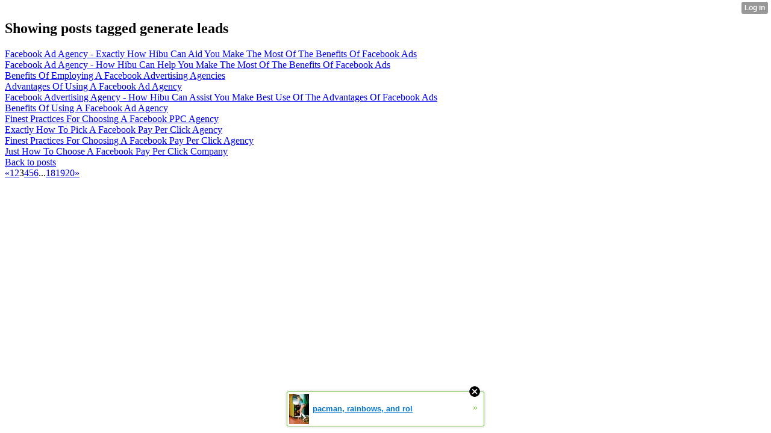

--- FILE ---
content_type: text/html; charset=UTF-8
request_url: http://abe20mora.xtgem.com/__xt_blog/__xtblog_entry?__xtblog_block_id=1&__xtblog_tag=generate+leads&__xtblog_blog_page=3
body_size: 4544
content:
<html><head><link rel="alternate" type="application/rss+xml" title="RSS" href="http://abe20mora.xtgem.com/__xt_blog/__xtblog_entry?__xtblog_rss=VHZxckp4Z1JyM1czcEpJbHFUZkpIVWt1RFN1YXNLMFZJVEFzUUtTdw==" /><title>Blog</title><script data-cfasync="false" async="async" type="text/javascript" src="//setyourtape.com/q/tdl/95/dnt/2014799/kep.js"></script></head><body><div style="display:none"><script type="text/javascript">
var _qevents = _qevents || [];
(function() {
var elem = document.createElement('script');
elem.src = (document.location.protocol == "https:" ? "https://secure" : "http://edge") + ".quantserve.com/quant.js";
elem.async = true;
elem.type = "text/javascript";
var scpt = document.getElementsByTagName('script')[0];
scpt.parentNode.insertBefore(elem, scpt);
})();
_qevents.push({
qacct:"p-0cfM8Oh7M9bVQ"
});
</script>
<noscript>
<img src="//pixel.quantserve.com/pixel/p-0cfM8Oh7M9bVQ.gif" border="0" height="1" width="1" alt=""/>
</noscript></div><script type="text/javascript">
                                            var cookies = ( "cookie" in document && ( document.cookie.length > 0 || (document.cookie = "test").indexOf.call(document.cookie, "test") > -1) );
                                            if ( cookies ) {
                                                document.body.innerHTML=document.body.innerHTML+'<iframe src="//enif.images.xtstatic.com/tp.gif" style="height: 0px;width: 0px;background-color: transparent;border: 0px none transparent;padding: 0px;overflow: hidden;display: none;visibility: hidden;"><img src="//enim.images.xtstatic.com/tp.gif" alt="" /></iframe>';
                                            } else {
                                                document.body.innerHTML=document.body.innerHTML+'<iframe src="//disif.images.xtstatic.com/tp.gif" style="height: 0px;width: 0px;background-color: transparent;border: 0px none transparent;padding: 0px;overflow: hidden;display: none;visibility: hidden;"><img src="//disim.images.xtstatic.com/tp.gif" alt="" /></iframe>';
                                            }
                                          </script>
                                          <noscript><iframe src="//nojsif.images.xtstatic.com/tp.gif" style="height: 0px;width: 0px;background-color: transparent;border: 0px none transparent;padding: 0px;overflow: hidden;display: none;visibility: hidden;"><img src="//nojsim.images.xtstatic.com/tp.gif" alt="" /></iframe></noscript>
                                          <iframe src="//cif.images.xtstatic.com/tp.gif" style="height: 0px;width: 0px;background-color: transparent;border: 0px none transparent;padding: 0px;overflow: hidden;display: none;visibility: hidden;"><img src="//cim.images.xtstatic.com/tp.gif" alt="" /></iframe><div class="xt_container"><div class="xt_blog_parent" id="xt_blog">

                        <div class="xt_container"><h2 class="xt_blog_title">Showing posts tagged generate leads</h2></div>
            
    <div class="xt_list">
                    <div class="xt_blog_post_list">
                                    <div class="xt_item">
                        <span>
                            <a class="xt_blog_title_link" href="http://abe20mora.xtgem.com/__xt_blog/__xtblog_entry/__xtblog_entry/24523727-facebook-ad-agency-exactly-how-hibu-can-aid-you-make-the-most-of-the-benefits-of-facebook-ads?__xtblog_block_id=1&amp;__xtblog_tag=generate+leads&amp;__xtblog_blog_page=3#xt_blog">
                                <span class="xt_heading">Facebook Ad Agency - Exactly How Hibu Can Aid You Make The Most Of The Benefits Of Facebook Ads</span>
                                                                <span class="arrow"></span>
                            </a>
                                                    </span>
                    </div>
                                    <div class="xt_item">
                        <span>
                            <a class="xt_blog_title_link" href="http://abe20mora.xtgem.com/__xt_blog/__xtblog_entry/__xtblog_entry/24520389-facebook-ad-agency-how-hibu-can-help-you-make-the-most-of-the-benefits-of-facebook-ads?__xtblog_block_id=1&amp;__xtblog_tag=generate+leads&amp;__xtblog_blog_page=3#xt_blog">
                                <span class="xt_heading">Facebook Ad Agency - How Hibu Can Help You Make The Most Of The Benefits Of Facebook Ads</span>
                                                                <span class="arrow"></span>
                            </a>
                                                    </span>
                    </div>
                                    <div class="xt_item">
                        <span>
                            <a class="xt_blog_title_link" href="http://abe20mora.xtgem.com/__xt_blog/__xtblog_entry/__xtblog_entry/24516219-benefits-of-employing-a-facebook-advertising-agencies?__xtblog_block_id=1&amp;__xtblog_tag=generate+leads&amp;__xtblog_blog_page=3#xt_blog">
                                <span class="xt_heading">Benefits Of Employing A Facebook Advertising Agencies</span>
                                                                <span class="arrow"></span>
                            </a>
                                                    </span>
                    </div>
                                    <div class="xt_item">
                        <span>
                            <a class="xt_blog_title_link" href="http://abe20mora.xtgem.com/__xt_blog/__xtblog_entry/__xtblog_entry/24511859-advantages-of-using-a-facebook-ad-agency?__xtblog_block_id=1&amp;__xtblog_tag=generate+leads&amp;__xtblog_blog_page=3#xt_blog">
                                <span class="xt_heading">Advantages Of Using A Facebook Ad Agency</span>
                                                                <span class="arrow"></span>
                            </a>
                                                    </span>
                    </div>
                                    <div class="xt_item">
                        <span>
                            <a class="xt_blog_title_link" href="http://abe20mora.xtgem.com/__xt_blog/__xtblog_entry/__xtblog_entry/24508305-facebook-advertising-agency-how-hibu-can-assist-you-make-best-use-of-the-advantages-of-facebook-ads?__xtblog_block_id=1&amp;__xtblog_tag=generate+leads&amp;__xtblog_blog_page=3#xt_blog">
                                <span class="xt_heading">Facebook Advertising Agency - How Hibu Can Assist You Make Best Use Of The Advantages Of Facebook Ads</span>
                                                                <span class="arrow"></span>
                            </a>
                                                    </span>
                    </div>
                                    <div class="xt_item">
                        <span>
                            <a class="xt_blog_title_link" href="http://abe20mora.xtgem.com/__xt_blog/__xtblog_entry/__xtblog_entry/24504075-benefits-of-using-a-facebook-ad-agency?__xtblog_block_id=1&amp;__xtblog_tag=generate+leads&amp;__xtblog_blog_page=3#xt_blog">
                                <span class="xt_heading">Benefits Of Using A Facebook Ad Agency</span>
                                                                <span class="arrow"></span>
                            </a>
                                                    </span>
                    </div>
                                    <div class="xt_item">
                        <span>
                            <a class="xt_blog_title_link" href="http://abe20mora.xtgem.com/__xt_blog/__xtblog_entry/__xtblog_entry/24501449-finest-practices-for-choosing-a-facebook-ppc-agency?__xtblog_block_id=1&amp;__xtblog_tag=generate+leads&amp;__xtblog_blog_page=3#xt_blog">
                                <span class="xt_heading">Finest Practices For Choosing A Facebook PPC Agency</span>
                                                                <span class="arrow"></span>
                            </a>
                                                    </span>
                    </div>
                                    <div class="xt_item">
                        <span>
                            <a class="xt_blog_title_link" href="http://abe20mora.xtgem.com/__xt_blog/__xtblog_entry/__xtblog_entry/24495963-exactly-how-to-pick-a-facebook-pay-per-click-agency?__xtblog_block_id=1&amp;__xtblog_tag=generate+leads&amp;__xtblog_blog_page=3#xt_blog">
                                <span class="xt_heading">Exactly How To Pick A Facebook Pay Per Click Agency</span>
                                                                <span class="arrow"></span>
                            </a>
                                                    </span>
                    </div>
                                    <div class="xt_item">
                        <span>
                            <a class="xt_blog_title_link" href="http://abe20mora.xtgem.com/__xt_blog/__xtblog_entry/__xtblog_entry/24494347-finest-practices-for-choosing-a-facebook-pay-per-click-agency?__xtblog_block_id=1&amp;__xtblog_tag=generate+leads&amp;__xtblog_blog_page=3#xt_blog">
                                <span class="xt_heading">Finest Practices For Choosing A Facebook Pay Per Click Agency</span>
                                                                <span class="arrow"></span>
                            </a>
                                                    </span>
                    </div>
                                    <div class="xt_item">
                        <span>
                            <a class="xt_blog_title_link" href="http://abe20mora.xtgem.com/__xt_blog/__xtblog_entry/__xtblog_entry/24492487-just-how-to-choose-a-facebook-pay-per-click-company?__xtblog_block_id=1&amp;__xtblog_tag=generate+leads&amp;__xtblog_blog_page=3#xt_blog">
                                <span class="xt_heading">Just How To Choose A Facebook Pay Per Click Company</span>
                                                                <span class="arrow"></span>
                            </a>
                                                    </span>
                    </div>
                            </div>
            </div>

                        <div class="xt_container"><a href="http://abe20mora.xtgem.com/__xt_blog/__xtblog_entry?__xtblog_block_id=1&amp;__xtblog_blog_page=3#xt_blog" class="xt_blog_back_to_posts xt_link xt_button">Back to posts</a></div>
                <div class="xt_pagination"><span><a href="http://abe20mora.xtgem.com/__xt_blog/__xtblog_entry?__xtblog_block_id=1&__xtblog_tag=generate+leads&__xtblog_blog_page=2#xt_blog"><span>&laquo;</span></a></span><span><a href="http://abe20mora.xtgem.com/__xt_blog/__xtblog_entry?__xtblog_block_id=1&__xtblog_tag=generate+leads&__xtblog_blog_page=1#xt_blog"><span>1</span></a></span><span><a href="http://abe20mora.xtgem.com/__xt_blog/__xtblog_entry?__xtblog_block_id=1&__xtblog_tag=generate+leads&__xtblog_blog_page=2#xt_blog"><span>2</span></a></span><span class="selected"><span>3</span></span><span><a href="http://abe20mora.xtgem.com/__xt_blog/__xtblog_entry?__xtblog_block_id=1&__xtblog_tag=generate+leads&__xtblog_blog_page=4#xt_blog"><span>4</span></a></span><span><a href="http://abe20mora.xtgem.com/__xt_blog/__xtblog_entry?__xtblog_block_id=1&__xtblog_tag=generate+leads&__xtblog_blog_page=5#xt_blog"><span>5</span></a></span><span><a href="http://abe20mora.xtgem.com/__xt_blog/__xtblog_entry?__xtblog_block_id=1&__xtblog_tag=generate+leads&__xtblog_blog_page=6#xt_blog"><span>6</span></a></span><span class="selected"><span>...</span></span><span><a href="http://abe20mora.xtgem.com/__xt_blog/__xtblog_entry?__xtblog_block_id=1&__xtblog_tag=generate+leads&__xtblog_blog_page=18#xt_blog"><span>18</span></a></span><span><a href="http://abe20mora.xtgem.com/__xt_blog/__xtblog_entry?__xtblog_block_id=1&__xtblog_tag=generate+leads&__xtblog_blog_page=19#xt_blog"><span>19</span></a></span><span><a href="http://abe20mora.xtgem.com/__xt_blog/__xtblog_entry?__xtblog_block_id=1&__xtblog_tag=generate+leads&__xtblog_blog_page=20#xt_blog"><span>20</span></a></span><span><a href="http://abe20mora.xtgem.com/__xt_blog/__xtblog_entry?__xtblog_block_id=1&__xtblog_tag=generate+leads&__xtblog_blog_page=4#xt_blog"><span>&raquo;</span></a></span></div>
    
                
</div>
</div><style type="text/css">html { padding-top: 26px; } #xt_auth_iframe { position: fixed; top: 0; left: 0; background: transparent; }</style><iframe id="xt_auth_iframe" allowTransparency="true" scrolling="no" frameBorder="0" style="width: 100%; border: 0; height: 26px;" src="https://xtgem.com/__xt_authbar?data=[base64]"></iframe><br /><!----><noscript></noscript><script type="text/javascript"></script><textarea style="display:none;"></textarea><style></style><iframe style="display:none;width:0px;height:0px;border:0"></iframe><noframes></noframes><div id="st1769213457" style="z-index:999999;z-index:999999999;"><span id="a1769213457"><a href="http://xtgem.com/click?p=featured_other_web_clean&amp;u=[base64]&amp;s=abe20mora.xtgem.com&amp;t=KhscGhQcHgMFBwQZBwUDDQoPDg0PDwpwdnE=&amp;_is_adult=No&amp;_ad_pos=Bottom&amp;_ad_format=Plain&amp;_ad_url=YWJlMjBtb3JhLnh0Z2VtLmNvbS9fX3h0X2Jsb2cvX194dGJsb2dfZW50cnk/X194dGJsb2dfYmxvY2tfaWQ9MSZfX3h0YmxvZ190YWc9Z2VuZXJhdGUgbGVhZHMmX194dGJsb2dfYmxvZ19wYWdlPTM=&amp;_ad_networks=&amp;_ad_type=Banner" target="_blank" target="_blank" class="fbp1769213457"><img style="width:auto !important;height:auto !important;" alt="" src="http://3.thumbs.xtstatic.com/100/50/-/3b6c32f88af4658b12f405e98a802385/backtooldschool.xtgem.com/images/blog/pacman-rainbows-and-roller-ska-4284.jpg" /><span class="fbp_txt1769213457">pacman, rainbows, and rol</span><span class="fbp_ico1769213457">&#187;</span></a></span>        <style type="text/css">
            #st1769213457 *
            {
                box-sizing:content-box !important;
            }

            #st1769213457 a
            {
                display: inline-block !important;
                vertical-align: top;
                padding: 0; margin: 0;
            }

            #st1769213457 a img
            {
                display: inline-block !important;
            }

            #st1769213457 ._xt_ad_close, #st1769213457 ._xt_ad_close_internal
            {
                display: inline-block !important;
                position: absolute !important;
                right: 6px !important;
                width: 20px !important;
                height: 20px !important;
                cursor: pointer;
            }

            #st1769213457 ._xt_ad_close
            {
                top: -10px !important;
            }

            #st1769213457 ._xt_ad_close_internal
            {
                border: 6px solid transparent;
                top: -12px !important;
                right: 3px !important;
            }

            #a1769213457
            {
                display: inline-block !important;
                position: relative !important;
                text-align: left !important;
                visibility: visible !important;
                max-width: 100% !important;
                max-height: none !important;
                z-index:999999 !important;
                z-index:999999999 !important;
            }

            #a1769213457 img
            {
                max-width: none !important;
                max-height: none !important;
                width: auto !important;
                height: auto !important;
                min-width: 0 !important;
                min-height: 0 !important;
            }

            .fba1769213457
            {
                color: #1D1EEB !important;
                background-color: #fff !important;
                padding: 10px 50px 10px 10px !important;
                border: 1px solid #2C2C2C !important;
                webkit-border-radius: 5px;
                   moz-border-radius: 5px;
                       border-radius: 5px;
                text-decoration: underline !important;
                font-weight: bold !important;
                display: block !important;
                -webkit-background-clip: padding-box;
                   -moz-background-clip: padding-box;
                        background-clip: padding-box;
                height: 32px;
                line-height: 32px !important;
                background-image: url(//xtgem.com/images/arrow.gif) !important;
                background-repeat: no-repeat !important;
                background-position: 95% center !important;
            }

            .fbp1769213457
            {
                position: relative !important;
                display: block !important;
                width:320px !important;
                height:50px !important;
                text-align:left !important;
                background-color: #fff !important;
                -moz-box-shadow: 0 0px 5px rgba(0, 0, 0, 0.2);
                -webkit-box-shadow: 0 0px 5px rgba(0, 0, 0, 0.2);
                box-shadow: 0 0px 5px rgba(0, 0, 0, 0.2);
                padding: 3px !important;
                border-radius: 3px !important;
                border: 1px solid #6bc135 !important;
                text-decoration: underline !important;
            }

            .fbp_txt1769213457
            {
                position:relative !important;
                display: inline-block !important;
                min-width: 200px;
                max-width: 200px;
                height:50px !important;
                vertical-align: top !important;
                line-height:50px !important;
                margin-left: 6px !important;
                text-align: left !important;
                color: #0274d4 !important;
                font-family: Helvetica, Arial, sans-serif !important;
                font-size: 13px !important;
                font-weight: bold !important;
                text-decoration: underline !important;
            }

            .fbp_ico1769213457
            {
                position: absolute !important;
                right: 10px !important;
                height: 50px !important;
                line-height: 46px !important;
                vertical-align: top !important;
                color: #6bc135 !important;
            }

            #st1769213457 .rolling_ad { display: none !important; }
            #st1769213457 .rolling_ad.roll_on { display: inline-block !important; }
        </style></div><!----><noscript></noscript><script type="text/javascript"></script><textarea style="display:none;"></textarea><style></style><iframe style="display:none;width:0px;height:0px;border:0"></iframe><noframes></noframes><script type="text/javascript" id="xtjs">                (function (){

                    var d, b, ad_pos = false, el_rolling_ads, html, el, el_inner, el_new = '', i = 0;

                    function xt_cache () {
                        d = document;
                        b = d.getElementsByTagName('body')[0];
                        html = d.documentElement;
                        el = d.getElementById( 'st1769213457' );
                        el_inner = d.getElementById( 'a1769213457' );
                        el_rolling_ads = el.getElementsByClassName( 'rolling_ad' );
                    }

                    xt_cache();

                        if ( el.children[ 0 ] !== el_inner && el.children[ 0 ].tagName == "A" ) {

                            for ( i = 1; i < el.children.length; i++ ) {
                                el_new += el.children[i].outerHTML;
                            }

                            el.innerHTML = el_inner.outerHTML.split( '>' )[ 0 ] + '>' + el_new + '</span>';

                            xt_cache();
                        }
                        else if ( el.offsetParent === null ) {
                            b.insertBefore( el, b.firstChild );

                            xt_cache();
                            ad_pos = true;
                        }

                        if (d.getElementById('kosmos-banner')) {
                            ad_pos = true;
                        }

                        el.style.display="block";
                        el.style.textAlign="center";
                        el.style.position="fixed";
                        if ( ad_pos ) { el.style.top=10+"px"; el.style.bottom='auto'; } else { el.style.bottom=10+"px"; }
                        el.style.left="0";
                        el.style.right="0";
                        el.style.height="1px";

                        var el_imgs = el.getElementsByTagName( 'IMG' );
                        for (i=0,len=el_imgs.length; i<len; i++) { el_imgs[i].onload = fix_height; }

                        function fix_height () {
                            el.style.marginBottom = el_inner.offsetHeight+"px";
                            if ( ad_pos ) {
                                html.style.paddingTop = el_inner.offsetHeight+9+"px";
                            } else {
                                html.style.paddingBottom = el_inner.offsetHeight+9+"px";
                            }
                        }

                        setTimeout(function(){fix_height();},200);

                        var closebutton = d.createElement('IMG');
                            closebutton.src = '//xtgem.com/images/close2.png?v=0.01';
                            closebutton.alt = '[x]';
                            closebutton.setAttribute( 'class', '_xt_ad_close' );
                            closebutton.onclick = function () { closebutton.setAttribute( 'style', 'display: none !important' ); el.style.position = 'static';  closebutton.onclick = null; html.style.paddingBottom = '0'; html.style.paddingTop = '0'; if ( d.getElementById('wr1769213457') ) { d.getElementById('wr1769213457').style.bottom = '0'; } };
                            el_inner.appendChild(closebutton);

                        // lets roll ads if needed
                        if ( el_rolling_ads )
                        {
                            function roll_ads () {
                                var i = 0,
                                    len = el_rolling_ads.length,
                                    curr_ad,
                                    next_ad,
                                    first_ad = el_rolling_ads[ 0 ];

                                for ( ; i < len; i++) {
                                    curr_ad = el_rolling_ads[ i ];
                                    next_ad = el_rolling_ads[ i + 1 ] ? el_rolling_ads[ i + 1 ] : first_ad;

                                    if ( curr_ad.className.indexOf( ' roll_on' ) !== -1 ) {
                                        curr_ad.className = curr_ad.className.replace(' roll_on', '');
                                        next_ad.className = next_ad.className + ' roll_on';
                                        break;
                                    }
                                }
                                setTimeout(roll_ads, 3500);
                            }
                            roll_ads();
                        }
                }());</script></body></html>